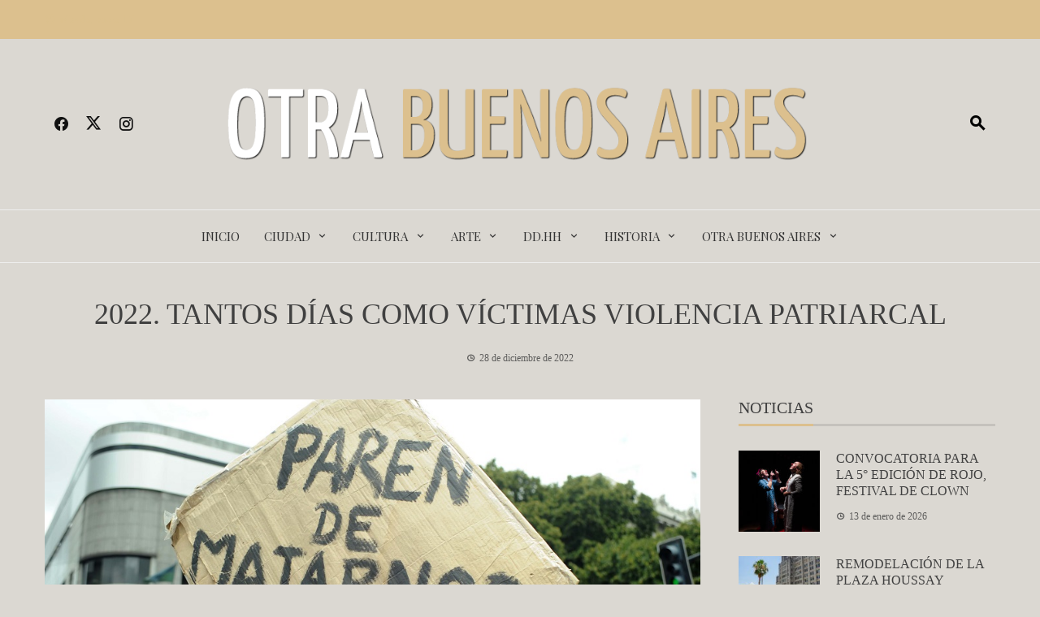

--- FILE ---
content_type: text/html; charset=UTF-8
request_url: https://www.otrabuenosaires.com.ar/2022-tantos-dias-como-victimas-violencia-patriarcal/
body_size: 18901
content:
<!DOCTYPE html>
<html lang="es">
    <head>
        <meta charset="UTF-8">
        <meta name="viewport" content="width=device-width, initial-scale=1">
        <link rel="profile" href="https://gmpg.org/xfn/11">

        <meta name='robots' content='index, follow, max-image-preview:large, max-snippet:-1, max-video-preview:-1' />

	<!-- This site is optimized with the Yoast SEO plugin v26.7 - https://yoast.com/wordpress/plugins/seo/ -->
	<title>2022. TANTOS DÍAS COMO VÍCTIMAS VIOLENCIA PATRIARCAL - Otra Buenos Aires</title>
	<link rel="canonical" href="https://www.otrabuenosaires.com.ar/2022-tantos-dias-como-victimas-violencia-patriarcal/" />
	<meta property="og:locale" content="es_ES" />
	<meta property="og:type" content="article" />
	<meta property="og:title" content="2022. TANTOS DÍAS COMO VÍCTIMAS VIOLENCIA PATRIARCAL - Otra Buenos Aires" />
	<meta property="og:description" content="por Ian Werbin El 1 de enero, Yoselín Rodríguez, una niña wichi de 11 años, fue la primera víctima de femicidio del año luego de recibir 10 puñaladas en el cuello por parte de su primo en un descampado de la localidad sanjuanina de Media Agua; en septiembre, Verónica Esther Villalba (52) fue asesinada por [&hellip;]" />
	<meta property="og:url" content="https://www.otrabuenosaires.com.ar/2022-tantos-dias-como-victimas-violencia-patriarcal/" />
	<meta property="og:site_name" content="Otra Buenos Aires" />
	<meta property="article:publisher" content="https://www.facebook.com/otrabuenosaires" />
	<meta property="article:published_time" content="2022-12-28T12:42:57+00:00" />
	<meta property="og:image" content="https://www.otrabuenosaires.com.ar/wp-content/uploads/2021/03/FEMICIDIOS.jpg" />
	<meta property="og:image:width" content="1000" />
	<meta property="og:image:height" content="665" />
	<meta property="og:image:type" content="image/jpeg" />
	<meta name="author" content="Marian" />
	<meta name="twitter:card" content="summary_large_image" />
	<meta name="twitter:label1" content="Escrito por" />
	<meta name="twitter:data1" content="Marian" />
	<meta name="twitter:label2" content="Tiempo de lectura" />
	<meta name="twitter:data2" content="6 minutos" />
	<script type="application/ld+json" class="yoast-schema-graph">{"@context":"https://schema.org","@graph":[{"@type":"Article","@id":"https://www.otrabuenosaires.com.ar/2022-tantos-dias-como-victimas-violencia-patriarcal/#article","isPartOf":{"@id":"https://www.otrabuenosaires.com.ar/2022-tantos-dias-como-victimas-violencia-patriarcal/"},"author":{"name":"Marian","@id":"https://www.otrabuenosaires.com.ar/#/schema/person/a97e32e4f46a5cdbc655aeeb66637ba3"},"headline":"2022. TANTOS DÍAS COMO VÍCTIMAS VIOLENCIA PATRIARCAL","datePublished":"2022-12-28T12:42:57+00:00","mainEntityOfPage":{"@id":"https://www.otrabuenosaires.com.ar/2022-tantos-dias-como-victimas-violencia-patriarcal/"},"wordCount":1178,"commentCount":0,"publisher":{"@id":"https://www.otrabuenosaires.com.ar/#organization"},"image":{"@id":"https://www.otrabuenosaires.com.ar/2022-tantos-dias-como-victimas-violencia-patriarcal/#primaryimage"},"thumbnailUrl":"https://www.otrabuenosaires.com.ar/wp-content/uploads/2021/03/FEMICIDIOS.jpg","articleSection":["Diversidad","Feminismos","Género","Identidad"],"inLanguage":"es","potentialAction":[{"@type":"CommentAction","name":"Comment","target":["https://www.otrabuenosaires.com.ar/2022-tantos-dias-como-victimas-violencia-patriarcal/#respond"]}]},{"@type":"WebPage","@id":"https://www.otrabuenosaires.com.ar/2022-tantos-dias-como-victimas-violencia-patriarcal/","url":"https://www.otrabuenosaires.com.ar/2022-tantos-dias-como-victimas-violencia-patriarcal/","name":"2022. TANTOS DÍAS COMO VÍCTIMAS VIOLENCIA PATRIARCAL - Otra Buenos Aires","isPartOf":{"@id":"https://www.otrabuenosaires.com.ar/#website"},"primaryImageOfPage":{"@id":"https://www.otrabuenosaires.com.ar/2022-tantos-dias-como-victimas-violencia-patriarcal/#primaryimage"},"image":{"@id":"https://www.otrabuenosaires.com.ar/2022-tantos-dias-como-victimas-violencia-patriarcal/#primaryimage"},"thumbnailUrl":"https://www.otrabuenosaires.com.ar/wp-content/uploads/2021/03/FEMICIDIOS.jpg","datePublished":"2022-12-28T12:42:57+00:00","breadcrumb":{"@id":"https://www.otrabuenosaires.com.ar/2022-tantos-dias-como-victimas-violencia-patriarcal/#breadcrumb"},"inLanguage":"es","potentialAction":[{"@type":"ReadAction","target":["https://www.otrabuenosaires.com.ar/2022-tantos-dias-como-victimas-violencia-patriarcal/"]}]},{"@type":"ImageObject","inLanguage":"es","@id":"https://www.otrabuenosaires.com.ar/2022-tantos-dias-como-victimas-violencia-patriarcal/#primaryimage","url":"https://www.otrabuenosaires.com.ar/wp-content/uploads/2021/03/FEMICIDIOS.jpg","contentUrl":"https://www.otrabuenosaires.com.ar/wp-content/uploads/2021/03/FEMICIDIOS.jpg","width":1000,"height":665,"caption":"10/02/2021; Buenos Aires: La Multisectorial de Mujeres, Lesbianas, Trans, Travestis y Bisexuales de La Plata, Berisso y Ensenada se movilizó hoy en La Plata para exigir justicia Úrsula Bahillo, la joven asesinada presuntamente por su exnovio policía en la ciudad bonaerense de Rojas. Foto: Eva Cabrera/Télam/AMB"},{"@type":"BreadcrumbList","@id":"https://www.otrabuenosaires.com.ar/2022-tantos-dias-como-victimas-violencia-patriarcal/#breadcrumb","itemListElement":[{"@type":"ListItem","position":1,"name":"Portada","item":"https://www.otrabuenosaires.com.ar/"},{"@type":"ListItem","position":2,"name":"2022. TANTOS DÍAS COMO VÍCTIMAS VIOLENCIA PATRIARCAL"}]},{"@type":"WebSite","@id":"https://www.otrabuenosaires.com.ar/#website","url":"https://www.otrabuenosaires.com.ar/","name":"Otra Buenos Aires","description":"Información sobre la historia, actividades culturales y personajes de la Ciudad de Buenos Aires","publisher":{"@id":"https://www.otrabuenosaires.com.ar/#organization"},"potentialAction":[{"@type":"SearchAction","target":{"@type":"EntryPoint","urlTemplate":"https://www.otrabuenosaires.com.ar/?s={search_term_string}"},"query-input":{"@type":"PropertyValueSpecification","valueRequired":true,"valueName":"search_term_string"}}],"inLanguage":"es"},{"@type":"Organization","@id":"https://www.otrabuenosaires.com.ar/#organization","name":"Otra Buenos Aires","url":"https://www.otrabuenosaires.com.ar/","logo":{"@type":"ImageObject","inLanguage":"es","@id":"https://www.otrabuenosaires.com.ar/#/schema/logo/image/","url":"https://www.otrabuenosaires.com.ar/wp-content/uploads/2020/09/logootrabsas-2.png","contentUrl":"https://www.otrabuenosaires.com.ar/wp-content/uploads/2020/09/logootrabsas-2.png","width":839,"height":105,"caption":"Otra Buenos Aires"},"image":{"@id":"https://www.otrabuenosaires.com.ar/#/schema/logo/image/"},"sameAs":["https://www.facebook.com/otrabuenosaires","https://www.instagram.com/otrabuenosaires/"]},{"@type":"Person","@id":"https://www.otrabuenosaires.com.ar/#/schema/person/a97e32e4f46a5cdbc655aeeb66637ba3","name":"Marian","image":{"@type":"ImageObject","inLanguage":"es","@id":"https://www.otrabuenosaires.com.ar/#/schema/person/image/","url":"https://secure.gravatar.com/avatar/961b5519b749c484c77fd3d065f23db6687d9fff3128d5bafa9ccd06a0a60b28?s=96&d=identicon&r=g","contentUrl":"https://secure.gravatar.com/avatar/961b5519b749c484c77fd3d065f23db6687d9fff3128d5bafa9ccd06a0a60b28?s=96&d=identicon&r=g","caption":"Marian"},"description":"Periodista - Diseñadora Gráfica","sameAs":["https://www.otrabuenosaires.com.ar"]}]}</script>
	<!-- / Yoast SEO plugin. -->


<link rel='dns-prefetch' href='//stats.wp.com' />
<link rel='dns-prefetch' href='//fonts.googleapis.com' />
<link rel="alternate" type="application/rss+xml" title="Otra Buenos Aires &raquo; Feed" href="https://www.otrabuenosaires.com.ar/feed/" />
<link rel="alternate" type="application/rss+xml" title="Otra Buenos Aires &raquo; Feed de los comentarios" href="https://www.otrabuenosaires.com.ar/comments/feed/" />
<link rel="alternate" type="application/rss+xml" title="Otra Buenos Aires &raquo; Comentario 2022. TANTOS DÍAS COMO VÍCTIMAS VIOLENCIA PATRIARCAL del feed" href="https://www.otrabuenosaires.com.ar/2022-tantos-dias-como-victimas-violencia-patriarcal/feed/" />
<link rel="alternate" title="oEmbed (JSON)" type="application/json+oembed" href="https://www.otrabuenosaires.com.ar/wp-json/oembed/1.0/embed?url=https%3A%2F%2Fwww.otrabuenosaires.com.ar%2F2022-tantos-dias-como-victimas-violencia-patriarcal%2F" />
<link rel="alternate" title="oEmbed (XML)" type="text/xml+oembed" href="https://www.otrabuenosaires.com.ar/wp-json/oembed/1.0/embed?url=https%3A%2F%2Fwww.otrabuenosaires.com.ar%2F2022-tantos-dias-como-victimas-violencia-patriarcal%2F&#038;format=xml" />
<style id='wp-img-auto-sizes-contain-inline-css'>
img:is([sizes=auto i],[sizes^="auto," i]){contain-intrinsic-size:3000px 1500px}
/*# sourceURL=wp-img-auto-sizes-contain-inline-css */
</style>

<style id='wp-emoji-styles-inline-css'>

	img.wp-smiley, img.emoji {
		display: inline !important;
		border: none !important;
		box-shadow: none !important;
		height: 1em !important;
		width: 1em !important;
		margin: 0 0.07em !important;
		vertical-align: -0.1em !important;
		background: none !important;
		padding: 0 !important;
	}
/*# sourceURL=wp-emoji-styles-inline-css */
</style>
<link rel='stylesheet' id='wp-block-library-css' href='https://www.otrabuenosaires.com.ar/wp-includes/css/dist/block-library/style.min.css?ver=6.9' media='all' />
<style id='wp-block-library-theme-inline-css'>
.wp-block-audio :where(figcaption){color:#555;font-size:13px;text-align:center}.is-dark-theme .wp-block-audio :where(figcaption){color:#ffffffa6}.wp-block-audio{margin:0 0 1em}.wp-block-code{border:1px solid #ccc;border-radius:4px;font-family:Menlo,Consolas,monaco,monospace;padding:.8em 1em}.wp-block-embed :where(figcaption){color:#555;font-size:13px;text-align:center}.is-dark-theme .wp-block-embed :where(figcaption){color:#ffffffa6}.wp-block-embed{margin:0 0 1em}.blocks-gallery-caption{color:#555;font-size:13px;text-align:center}.is-dark-theme .blocks-gallery-caption{color:#ffffffa6}:root :where(.wp-block-image figcaption){color:#555;font-size:13px;text-align:center}.is-dark-theme :root :where(.wp-block-image figcaption){color:#ffffffa6}.wp-block-image{margin:0 0 1em}.wp-block-pullquote{border-bottom:4px solid;border-top:4px solid;color:currentColor;margin-bottom:1.75em}.wp-block-pullquote :where(cite),.wp-block-pullquote :where(footer),.wp-block-pullquote__citation{color:currentColor;font-size:.8125em;font-style:normal;text-transform:uppercase}.wp-block-quote{border-left:.25em solid;margin:0 0 1.75em;padding-left:1em}.wp-block-quote cite,.wp-block-quote footer{color:currentColor;font-size:.8125em;font-style:normal;position:relative}.wp-block-quote:where(.has-text-align-right){border-left:none;border-right:.25em solid;padding-left:0;padding-right:1em}.wp-block-quote:where(.has-text-align-center){border:none;padding-left:0}.wp-block-quote.is-large,.wp-block-quote.is-style-large,.wp-block-quote:where(.is-style-plain){border:none}.wp-block-search .wp-block-search__label{font-weight:700}.wp-block-search__button{border:1px solid #ccc;padding:.375em .625em}:where(.wp-block-group.has-background){padding:1.25em 2.375em}.wp-block-separator.has-css-opacity{opacity:.4}.wp-block-separator{border:none;border-bottom:2px solid;margin-left:auto;margin-right:auto}.wp-block-separator.has-alpha-channel-opacity{opacity:1}.wp-block-separator:not(.is-style-wide):not(.is-style-dots){width:100px}.wp-block-separator.has-background:not(.is-style-dots){border-bottom:none;height:1px}.wp-block-separator.has-background:not(.is-style-wide):not(.is-style-dots){height:2px}.wp-block-table{margin:0 0 1em}.wp-block-table td,.wp-block-table th{word-break:normal}.wp-block-table :where(figcaption){color:#555;font-size:13px;text-align:center}.is-dark-theme .wp-block-table :where(figcaption){color:#ffffffa6}.wp-block-video :where(figcaption){color:#555;font-size:13px;text-align:center}.is-dark-theme .wp-block-video :where(figcaption){color:#ffffffa6}.wp-block-video{margin:0 0 1em}:root :where(.wp-block-template-part.has-background){margin-bottom:0;margin-top:0;padding:1.25em 2.375em}
/*# sourceURL=/wp-includes/css/dist/block-library/theme.min.css */
</style>
<style id='classic-theme-styles-inline-css'>
/*! This file is auto-generated */
.wp-block-button__link{color:#fff;background-color:#32373c;border-radius:9999px;box-shadow:none;text-decoration:none;padding:calc(.667em + 2px) calc(1.333em + 2px);font-size:1.125em}.wp-block-file__button{background:#32373c;color:#fff;text-decoration:none}
/*# sourceURL=/wp-includes/css/classic-themes.min.css */
</style>
<link rel='stylesheet' id='mediaelement-css' href='https://www.otrabuenosaires.com.ar/wp-includes/js/mediaelement/mediaelementplayer-legacy.min.css?ver=4.2.17' media='all' />
<link rel='stylesheet' id='wp-mediaelement-css' href='https://www.otrabuenosaires.com.ar/wp-includes/js/mediaelement/wp-mediaelement.min.css?ver=6.9' media='all' />
<style id='jetpack-sharing-buttons-style-inline-css'>
.jetpack-sharing-buttons__services-list{display:flex;flex-direction:row;flex-wrap:wrap;gap:0;list-style-type:none;margin:5px;padding:0}.jetpack-sharing-buttons__services-list.has-small-icon-size{font-size:12px}.jetpack-sharing-buttons__services-list.has-normal-icon-size{font-size:16px}.jetpack-sharing-buttons__services-list.has-large-icon-size{font-size:24px}.jetpack-sharing-buttons__services-list.has-huge-icon-size{font-size:36px}@media print{.jetpack-sharing-buttons__services-list{display:none!important}}.editor-styles-wrapper .wp-block-jetpack-sharing-buttons{gap:0;padding-inline-start:0}ul.jetpack-sharing-buttons__services-list.has-background{padding:1.25em 2.375em}
/*# sourceURL=https://www.otrabuenosaires.com.ar/wp-content/plugins/jetpack/_inc/blocks/sharing-buttons/view.css */
</style>
<style id='global-styles-inline-css'>
:root{--wp--preset--aspect-ratio--square: 1;--wp--preset--aspect-ratio--4-3: 4/3;--wp--preset--aspect-ratio--3-4: 3/4;--wp--preset--aspect-ratio--3-2: 3/2;--wp--preset--aspect-ratio--2-3: 2/3;--wp--preset--aspect-ratio--16-9: 16/9;--wp--preset--aspect-ratio--9-16: 9/16;--wp--preset--color--black: #000000;--wp--preset--color--cyan-bluish-gray: #abb8c3;--wp--preset--color--white: #ffffff;--wp--preset--color--pale-pink: #f78da7;--wp--preset--color--vivid-red: #cf2e2e;--wp--preset--color--luminous-vivid-orange: #ff6900;--wp--preset--color--luminous-vivid-amber: #fcb900;--wp--preset--color--light-green-cyan: #7bdcb5;--wp--preset--color--vivid-green-cyan: #00d084;--wp--preset--color--pale-cyan-blue: #8ed1fc;--wp--preset--color--vivid-cyan-blue: #0693e3;--wp--preset--color--vivid-purple: #9b51e0;--wp--preset--gradient--vivid-cyan-blue-to-vivid-purple: linear-gradient(135deg,rgb(6,147,227) 0%,rgb(155,81,224) 100%);--wp--preset--gradient--light-green-cyan-to-vivid-green-cyan: linear-gradient(135deg,rgb(122,220,180) 0%,rgb(0,208,130) 100%);--wp--preset--gradient--luminous-vivid-amber-to-luminous-vivid-orange: linear-gradient(135deg,rgb(252,185,0) 0%,rgb(255,105,0) 100%);--wp--preset--gradient--luminous-vivid-orange-to-vivid-red: linear-gradient(135deg,rgb(255,105,0) 0%,rgb(207,46,46) 100%);--wp--preset--gradient--very-light-gray-to-cyan-bluish-gray: linear-gradient(135deg,rgb(238,238,238) 0%,rgb(169,184,195) 100%);--wp--preset--gradient--cool-to-warm-spectrum: linear-gradient(135deg,rgb(74,234,220) 0%,rgb(151,120,209) 20%,rgb(207,42,186) 40%,rgb(238,44,130) 60%,rgb(251,105,98) 80%,rgb(254,248,76) 100%);--wp--preset--gradient--blush-light-purple: linear-gradient(135deg,rgb(255,206,236) 0%,rgb(152,150,240) 100%);--wp--preset--gradient--blush-bordeaux: linear-gradient(135deg,rgb(254,205,165) 0%,rgb(254,45,45) 50%,rgb(107,0,62) 100%);--wp--preset--gradient--luminous-dusk: linear-gradient(135deg,rgb(255,203,112) 0%,rgb(199,81,192) 50%,rgb(65,88,208) 100%);--wp--preset--gradient--pale-ocean: linear-gradient(135deg,rgb(255,245,203) 0%,rgb(182,227,212) 50%,rgb(51,167,181) 100%);--wp--preset--gradient--electric-grass: linear-gradient(135deg,rgb(202,248,128) 0%,rgb(113,206,126) 100%);--wp--preset--gradient--midnight: linear-gradient(135deg,rgb(2,3,129) 0%,rgb(40,116,252) 100%);--wp--preset--font-size--small: 13px;--wp--preset--font-size--medium: 20px;--wp--preset--font-size--large: 36px;--wp--preset--font-size--x-large: 42px;--wp--preset--spacing--20: 0.44rem;--wp--preset--spacing--30: 0.67rem;--wp--preset--spacing--40: 1rem;--wp--preset--spacing--50: 1.5rem;--wp--preset--spacing--60: 2.25rem;--wp--preset--spacing--70: 3.38rem;--wp--preset--spacing--80: 5.06rem;--wp--preset--shadow--natural: 6px 6px 9px rgba(0, 0, 0, 0.2);--wp--preset--shadow--deep: 12px 12px 50px rgba(0, 0, 0, 0.4);--wp--preset--shadow--sharp: 6px 6px 0px rgba(0, 0, 0, 0.2);--wp--preset--shadow--outlined: 6px 6px 0px -3px rgb(255, 255, 255), 6px 6px rgb(0, 0, 0);--wp--preset--shadow--crisp: 6px 6px 0px rgb(0, 0, 0);}:where(.is-layout-flex){gap: 0.5em;}:where(.is-layout-grid){gap: 0.5em;}body .is-layout-flex{display: flex;}.is-layout-flex{flex-wrap: wrap;align-items: center;}.is-layout-flex > :is(*, div){margin: 0;}body .is-layout-grid{display: grid;}.is-layout-grid > :is(*, div){margin: 0;}:where(.wp-block-columns.is-layout-flex){gap: 2em;}:where(.wp-block-columns.is-layout-grid){gap: 2em;}:where(.wp-block-post-template.is-layout-flex){gap: 1.25em;}:where(.wp-block-post-template.is-layout-grid){gap: 1.25em;}.has-black-color{color: var(--wp--preset--color--black) !important;}.has-cyan-bluish-gray-color{color: var(--wp--preset--color--cyan-bluish-gray) !important;}.has-white-color{color: var(--wp--preset--color--white) !important;}.has-pale-pink-color{color: var(--wp--preset--color--pale-pink) !important;}.has-vivid-red-color{color: var(--wp--preset--color--vivid-red) !important;}.has-luminous-vivid-orange-color{color: var(--wp--preset--color--luminous-vivid-orange) !important;}.has-luminous-vivid-amber-color{color: var(--wp--preset--color--luminous-vivid-amber) !important;}.has-light-green-cyan-color{color: var(--wp--preset--color--light-green-cyan) !important;}.has-vivid-green-cyan-color{color: var(--wp--preset--color--vivid-green-cyan) !important;}.has-pale-cyan-blue-color{color: var(--wp--preset--color--pale-cyan-blue) !important;}.has-vivid-cyan-blue-color{color: var(--wp--preset--color--vivid-cyan-blue) !important;}.has-vivid-purple-color{color: var(--wp--preset--color--vivid-purple) !important;}.has-black-background-color{background-color: var(--wp--preset--color--black) !important;}.has-cyan-bluish-gray-background-color{background-color: var(--wp--preset--color--cyan-bluish-gray) !important;}.has-white-background-color{background-color: var(--wp--preset--color--white) !important;}.has-pale-pink-background-color{background-color: var(--wp--preset--color--pale-pink) !important;}.has-vivid-red-background-color{background-color: var(--wp--preset--color--vivid-red) !important;}.has-luminous-vivid-orange-background-color{background-color: var(--wp--preset--color--luminous-vivid-orange) !important;}.has-luminous-vivid-amber-background-color{background-color: var(--wp--preset--color--luminous-vivid-amber) !important;}.has-light-green-cyan-background-color{background-color: var(--wp--preset--color--light-green-cyan) !important;}.has-vivid-green-cyan-background-color{background-color: var(--wp--preset--color--vivid-green-cyan) !important;}.has-pale-cyan-blue-background-color{background-color: var(--wp--preset--color--pale-cyan-blue) !important;}.has-vivid-cyan-blue-background-color{background-color: var(--wp--preset--color--vivid-cyan-blue) !important;}.has-vivid-purple-background-color{background-color: var(--wp--preset--color--vivid-purple) !important;}.has-black-border-color{border-color: var(--wp--preset--color--black) !important;}.has-cyan-bluish-gray-border-color{border-color: var(--wp--preset--color--cyan-bluish-gray) !important;}.has-white-border-color{border-color: var(--wp--preset--color--white) !important;}.has-pale-pink-border-color{border-color: var(--wp--preset--color--pale-pink) !important;}.has-vivid-red-border-color{border-color: var(--wp--preset--color--vivid-red) !important;}.has-luminous-vivid-orange-border-color{border-color: var(--wp--preset--color--luminous-vivid-orange) !important;}.has-luminous-vivid-amber-border-color{border-color: var(--wp--preset--color--luminous-vivid-amber) !important;}.has-light-green-cyan-border-color{border-color: var(--wp--preset--color--light-green-cyan) !important;}.has-vivid-green-cyan-border-color{border-color: var(--wp--preset--color--vivid-green-cyan) !important;}.has-pale-cyan-blue-border-color{border-color: var(--wp--preset--color--pale-cyan-blue) !important;}.has-vivid-cyan-blue-border-color{border-color: var(--wp--preset--color--vivid-cyan-blue) !important;}.has-vivid-purple-border-color{border-color: var(--wp--preset--color--vivid-purple) !important;}.has-vivid-cyan-blue-to-vivid-purple-gradient-background{background: var(--wp--preset--gradient--vivid-cyan-blue-to-vivid-purple) !important;}.has-light-green-cyan-to-vivid-green-cyan-gradient-background{background: var(--wp--preset--gradient--light-green-cyan-to-vivid-green-cyan) !important;}.has-luminous-vivid-amber-to-luminous-vivid-orange-gradient-background{background: var(--wp--preset--gradient--luminous-vivid-amber-to-luminous-vivid-orange) !important;}.has-luminous-vivid-orange-to-vivid-red-gradient-background{background: var(--wp--preset--gradient--luminous-vivid-orange-to-vivid-red) !important;}.has-very-light-gray-to-cyan-bluish-gray-gradient-background{background: var(--wp--preset--gradient--very-light-gray-to-cyan-bluish-gray) !important;}.has-cool-to-warm-spectrum-gradient-background{background: var(--wp--preset--gradient--cool-to-warm-spectrum) !important;}.has-blush-light-purple-gradient-background{background: var(--wp--preset--gradient--blush-light-purple) !important;}.has-blush-bordeaux-gradient-background{background: var(--wp--preset--gradient--blush-bordeaux) !important;}.has-luminous-dusk-gradient-background{background: var(--wp--preset--gradient--luminous-dusk) !important;}.has-pale-ocean-gradient-background{background: var(--wp--preset--gradient--pale-ocean) !important;}.has-electric-grass-gradient-background{background: var(--wp--preset--gradient--electric-grass) !important;}.has-midnight-gradient-background{background: var(--wp--preset--gradient--midnight) !important;}.has-small-font-size{font-size: var(--wp--preset--font-size--small) !important;}.has-medium-font-size{font-size: var(--wp--preset--font-size--medium) !important;}.has-large-font-size{font-size: var(--wp--preset--font-size--large) !important;}.has-x-large-font-size{font-size: var(--wp--preset--font-size--x-large) !important;}
:where(.wp-block-post-template.is-layout-flex){gap: 1.25em;}:where(.wp-block-post-template.is-layout-grid){gap: 1.25em;}
:where(.wp-block-term-template.is-layout-flex){gap: 1.25em;}:where(.wp-block-term-template.is-layout-grid){gap: 1.25em;}
:where(.wp-block-columns.is-layout-flex){gap: 2em;}:where(.wp-block-columns.is-layout-grid){gap: 2em;}
:root :where(.wp-block-pullquote){font-size: 1.5em;line-height: 1.6;}
/*# sourceURL=global-styles-inline-css */
</style>
<link rel='stylesheet' id='mwm_rrss_styles-css' href='https://www.otrabuenosaires.com.ar/wp-content/plugins/mowomo-redes-sociales/assets/css/styles.min.css?ver=2.0.8' media='all' />
<link rel='stylesheet' id='viral-news-style-css' href='https://www.otrabuenosaires.com.ar/wp-content/themes/viral-news/style.css?ver=1.4.78' media='all' />
<style id='viral-news-style-inline-css'>
:root{--viral-news-template-color:#dcc08e;--viral-news-header-image:url();--viral-news-header-padding:50px 0;--viral-news-body-family:'Georgia',serif;--viral-news-body-size:16px;--viral-news-body-line-height:1.9;--viral-news-header-family:'Georgia',serif}
/*# sourceURL=viral-news-style-inline-css */
</style>
<link rel='stylesheet' id='twittericon-css' href='https://www.otrabuenosaires.com.ar/wp-content/themes/viral-news/css/twittericon.css?ver=1.4.78' media='all' />
<link rel='stylesheet' id='materialdesignicons-css' href='https://www.otrabuenosaires.com.ar/wp-content/themes/viral-news/css/materialdesignicons.css?ver=1.4.78' media='all' />
<link rel='stylesheet' id='owl-carousel-css' href='https://www.otrabuenosaires.com.ar/wp-content/themes/viral-news/css/owl.carousel.css?ver=1.4.78' media='all' />
<link rel='stylesheet' id='viral-news-fonts-css' href='https://fonts.googleapis.com/css?family=Playfair+Display%3A400%2C500%2C600%2C700%2C800%2C900%2C400i%2C500i%2C600i%2C700i%2C800i%2C900i&#038;subset=latin%2Clatin-ext&#038;display=swap' media='all' />
<script src="https://www.otrabuenosaires.com.ar/wp-includes/js/jquery/jquery.min.js?ver=3.7.1" id="jquery-core-js"></script>
<script src="https://www.otrabuenosaires.com.ar/wp-includes/js/jquery/jquery-migrate.min.js?ver=3.4.1" id="jquery-migrate-js"></script>
<link rel="https://api.w.org/" href="https://www.otrabuenosaires.com.ar/wp-json/" /><link rel="alternate" title="JSON" type="application/json" href="https://www.otrabuenosaires.com.ar/wp-json/wp/v2/posts/22307" /><link rel="EditURI" type="application/rsd+xml" title="RSD" href="https://www.otrabuenosaires.com.ar/xmlrpc.php?rsd" />
<meta name="generator" content="WordPress 6.9" />
<link rel='shortlink' href='https://www.otrabuenosaires.com.ar/?p=22307' />
	<style>img#wpstats{display:none}</style>
		<meta name="twitter:card" content="summary_large_image" /><meta property="og:title" content="2022. TANTOS DÍAS COMO VÍCTIMAS VIOLENCIA PATRIARCAL" /><meta property="og:url" content="https://www.otrabuenosaires.com.ar/?post_type=post&amp;p=22307" /><meta property="og:description" content="por Ian Werbin El 1 de enero, Yoselín Rodríguez, una niña wichi de 11 años," />
				<meta property="og:image" content="https://www.otrabuenosaires.com.ar/wp-content/uploads/2021/03/FEMICIDIOS-150x150.jpg" />
				<meta property="og:image_secure_url" content="https://www.otrabuenosaires.com.ar/wp-content/uploads/2021/03/FEMICIDIOS-150x150.jpg" />
				<meta property="og:image:width" content="150" />
				<meta property="og:image:height" content="150" />
				<meta property="og:image:alt" content="" />
				<meta property="og:image:type" content="image/jpeg" />

				<meta property="og:type" content="article" /><meta name="generator" content="Elementor 3.34.1; features: additional_custom_breakpoints; settings: css_print_method-external, google_font-enabled, font_display-auto">
			<style>
				.e-con.e-parent:nth-of-type(n+4):not(.e-lazyloaded):not(.e-no-lazyload),
				.e-con.e-parent:nth-of-type(n+4):not(.e-lazyloaded):not(.e-no-lazyload) * {
					background-image: none !important;
				}
				@media screen and (max-height: 1024px) {
					.e-con.e-parent:nth-of-type(n+3):not(.e-lazyloaded):not(.e-no-lazyload),
					.e-con.e-parent:nth-of-type(n+3):not(.e-lazyloaded):not(.e-no-lazyload) * {
						background-image: none !important;
					}
				}
				@media screen and (max-height: 640px) {
					.e-con.e-parent:nth-of-type(n+2):not(.e-lazyloaded):not(.e-no-lazyload),
					.e-con.e-parent:nth-of-type(n+2):not(.e-lazyloaded):not(.e-no-lazyload) * {
						background-image: none !important;
					}
				}
			</style>
			<style id="custom-background-css">
body.custom-background { background-color: #dbd8d2; }
</style>
	<link rel="icon" href="https://www.otrabuenosaires.com.ar/wp-content/uploads/2017/06/cropped-logooba1-32x32.png" sizes="32x32" />
<link rel="icon" href="https://www.otrabuenosaires.com.ar/wp-content/uploads/2017/06/cropped-logooba1-192x192.png" sizes="192x192" />
<link rel="apple-touch-icon" href="https://www.otrabuenosaires.com.ar/wp-content/uploads/2017/06/cropped-logooba1-180x180.png" />
<meta name="msapplication-TileImage" content="https://www.otrabuenosaires.com.ar/wp-content/uploads/2017/06/cropped-logooba1-270x270.png" />
		<style id="wp-custom-css">
			.entry-author .avatar{display:none;}/*Axel eliminó el avatar del autor en categorías, el 03-09-2020*/ 
.entry-figure{background:#d7d4ce;}/*Axel cambia el fondo blanco de las imágenes destacadas que son muy angostas, el 03-09-2020*/
.entry-post-info .entry-author .author {display: none;} /*Mariane quita nombre de autor, el 03-09-2020*/
.entry-post-info .entry-author {
    display: none;}  /*Mariane quita nombre de autor, el 03-09-2020*/
.entry-post-info {display: none;} /*Mariane quita comentarios, el 03-09-2020*/
.vn-top-header.vn-theme-color {
    /* border: none; */
    color: #dcc08e;} /*Mariane cambia color de fecha de cabecera, el 03-09-2020*/
.wp-post-image{display:block;margin-left:auto;margin-right:auto;margin-bottom: 40px;}/*Axel corrige posición de imágenes destacadas insertadas automáticamente por plugin "Featured Image in Content", el 4-9-2020*/
#vn-site-navigation{background-color:#dbd8d2;}
/*.vn-site-info- OBA Axel borra esta línea porque cree que está mal*/		</style>
		    </head>

    <body data-rsssl=1 class="wp-singular post-template-default single single-post postid-22307 single-format-standard custom-background wp-custom-logo wp-embed-responsive wp-theme-viral-news eio-default viral-news-right-sidebar elementor-default elementor-kit-18743">
                <div id="vn-page">
            <a class="skip-link screen-reader-text" href="#vn-content">Saltar al contenido</a>
                        <header id="vn-masthead" class="vn-site-header" >
                                    <div class="vn-top-header vn-theme-color">
                        <div class="vn-container">
                            <div class="vn-top-left-header">
                                <span><i class="mdi-clock-time-nine-outline"></i>sábado, enero 17</span>                            </div>

                            <div class="vn-top-right-header">
                                                            </div>
                        </div>
                    </div>
                
                <div class="vn-header vn-black">
                    <div class="vn-container">
                        <div class="vn-header-social-icons"><a class="vn-facebook" href="https://www.facebook.com/otrabuenosaires/" target="_blank"><i class="mdi-facebook"></i></a><a class="vn-twitter" href="https://twitter.com/MarianePecora" target="_blank"><i class="ti-x-twitter"></i></a><a class="vn-instagram" href="https://www.instagram.com/otrabuenosaires/" target="_blank"><i class="mdi-instagram"></i></a></div>        <div id="vn-site-branding">
            <a href="https://www.otrabuenosaires.com.ar/" class="custom-logo-link" rel="home"><img width="839" height="105" src="https://www.otrabuenosaires.com.ar/wp-content/uploads/2020/08/logootrabsas-2.png" class="custom-logo" alt="" decoding="async" srcset="https://www.otrabuenosaires.com.ar/wp-content/uploads/2020/08/logootrabsas-2.png 839w, https://www.otrabuenosaires.com.ar/wp-content/uploads/2020/08/logootrabsas-2-300x38.png 300w, https://www.otrabuenosaires.com.ar/wp-content/uploads/2020/08/logootrabsas-2-768x96.png 768w" sizes="(max-width: 839px) 100vw, 839px" /></a>        </div><!-- .site-branding -->
        <div class="vn-header-search" ><span><i class="mdi-magnify"></i></span></div>                    </div>
                </div>

                                    <nav id="vn-site-navigation" class="vn-main-navigation vn-light">
                        <div class="vn-container">
                            <div class="vn-header-search"><span ><i class="mdi-magnify"></i></span></div>

                            <a href="#" class="vn-toggle-menu"><span></span></a>
                            <div class="vn-menu vn-clearfix"><ul id="menu-pages" class="vn-clearfix"><li id="menu-item-794" class="menu-item menu-item-type-custom menu-item-object-custom menu-item-794"><a href="https://otrabuenosaires.com.ar">Inicio</a></li>
<li id="menu-item-863" class="menu-item menu-item-type-taxonomy menu-item-object-category menu-item-has-children menu-item-863"><a href="https://www.otrabuenosaires.com.ar/category/ciudad/">Ciudad</a>
<ul class="sub-menu">
	<li id="menu-item-866" class="menu-item menu-item-type-taxonomy menu-item-object-category menu-item-866"><a href="https://www.otrabuenosaires.com.ar/category/ciudad/lugares/">Lugares</a></li>
	<li id="menu-item-867" class="menu-item menu-item-type-taxonomy menu-item-object-category menu-item-867"><a href="https://www.otrabuenosaires.com.ar/category/cultura/museos/">Museos</a></li>
	<li id="menu-item-797" class="menu-item menu-item-type-taxonomy menu-item-object-category menu-item-797"><a href="https://www.otrabuenosaires.com.ar/category/ciudad/comunas/">Comunas</a></li>
	<li id="menu-item-3378" class="menu-item menu-item-type-taxonomy menu-item-object-category menu-item-3378"><a href="https://www.otrabuenosaires.com.ar/category/ciudad/barrios/">Barrios</a></li>
	<li id="menu-item-2824" class="menu-item menu-item-type-taxonomy menu-item-object-category menu-item-2824"><a href="https://www.otrabuenosaires.com.ar/category/ciudad/investigacion/">Investigación</a></li>
	<li id="menu-item-4378" class="menu-item menu-item-type-taxonomy menu-item-object-category menu-item-4378"><a href="https://www.otrabuenosaires.com.ar/category/ciudad/vivienda/">Vivienda</a></li>
	<li id="menu-item-4629" class="menu-item menu-item-type-taxonomy menu-item-object-category menu-item-4629"><a href="https://www.otrabuenosaires.com.ar/category/ciudad/salud/">Salud</a></li>
	<li id="menu-item-5074" class="menu-item menu-item-type-taxonomy menu-item-object-category menu-item-5074"><a href="https://www.otrabuenosaires.com.ar/category/ciudad/cronicas/">Crónicas</a></li>
	<li id="menu-item-5073" class="menu-item menu-item-type-taxonomy menu-item-object-category menu-item-5073"><a href="https://www.otrabuenosaires.com.ar/category/ciudad/cooperativas/">Cooperativas</a></li>
</ul>
</li>
<li id="menu-item-2794" class="menu-item menu-item-type-taxonomy menu-item-object-category menu-item-has-children menu-item-2794"><a href="https://www.otrabuenosaires.com.ar/category/cultura/">Cultura</a>
<ul class="sub-menu">
	<li id="menu-item-2838" class="menu-item menu-item-type-taxonomy menu-item-object-category menu-item-2838"><a href="https://www.otrabuenosaires.com.ar/category/cultura/patrimonio/">Patrimonio</a></li>
	<li id="menu-item-2825" class="menu-item menu-item-type-taxonomy menu-item-object-category menu-item-2825"><a href="https://www.otrabuenosaires.com.ar/category/cultura/recreacion/">Recreación</a></li>
</ul>
</li>
<li id="menu-item-2788" class="menu-item menu-item-type-taxonomy menu-item-object-category menu-item-has-children menu-item-2788"><a href="https://www.otrabuenosaires.com.ar/category/cultura/arte/">Arte</a>
<ul class="sub-menu">
	<li id="menu-item-795" class="menu-item menu-item-type-taxonomy menu-item-object-category menu-item-795"><a href="https://www.otrabuenosaires.com.ar/category/cultura/musica/">Música</a></li>
	<li id="menu-item-2789" class="menu-item menu-item-type-taxonomy menu-item-object-category menu-item-2789"><a href="https://www.otrabuenosaires.com.ar/category/cultura/cine/">Cine</a></li>
	<li id="menu-item-2790" class="menu-item menu-item-type-taxonomy menu-item-object-category menu-item-2790"><a href="https://www.otrabuenosaires.com.ar/category/cultura/fotografia/">Fotografía</a></li>
	<li id="menu-item-2800" class="menu-item menu-item-type-taxonomy menu-item-object-category menu-item-2800"><a href="https://www.otrabuenosaires.com.ar/category/cultura/muestras/">Muestras</a></li>
	<li id="menu-item-2791" class="menu-item menu-item-type-taxonomy menu-item-object-category menu-item-2791"><a href="https://www.otrabuenosaires.com.ar/category/cultura/literatura/">Literatura</a></li>
	<li id="menu-item-2809" class="menu-item menu-item-type-taxonomy menu-item-object-category menu-item-2809"><a href="https://www.otrabuenosaires.com.ar/category/cultura/artistas/">Artistas</a></li>
	<li id="menu-item-4379" class="menu-item menu-item-type-taxonomy menu-item-object-category menu-item-4379"><a href="https://www.otrabuenosaires.com.ar/category/cultura/teatro/">Teatro</a></li>
</ul>
</li>
<li id="menu-item-864" class="menu-item menu-item-type-taxonomy menu-item-object-category menu-item-has-children menu-item-864"><a href="https://www.otrabuenosaires.com.ar/category/ciudad/dd-hh/">DD.HH</a>
<ul class="sub-menu">
	<li id="menu-item-796" class="menu-item menu-item-type-taxonomy menu-item-object-category current-post-ancestor current-menu-parent current-post-parent menu-item-796"><a href="https://www.otrabuenosaires.com.ar/category/diversidad/">Feminismos</a></li>
	<li id="menu-item-3409" class="menu-item menu-item-type-taxonomy menu-item-object-category current-post-ancestor current-menu-parent current-post-parent menu-item-3409"><a href="https://www.otrabuenosaires.com.ar/category/diversidad/mujeres/">Género</a></li>
	<li id="menu-item-3411" class="menu-item menu-item-type-taxonomy menu-item-object-category menu-item-3411"><a href="https://www.otrabuenosaires.com.ar/category/ciudad/infancia/">Infancia</a></li>
	<li id="menu-item-4377" class="menu-item menu-item-type-taxonomy menu-item-object-category menu-item-4377"><a href="https://www.otrabuenosaires.com.ar/category/cultura/pueblos-originarios/">Pueblos Originarios</a></li>
	<li id="menu-item-6568" class="menu-item menu-item-type-taxonomy menu-item-object-category menu-item-6568"><a href="https://www.otrabuenosaires.com.ar/category/ciudad/ambiente/">Ambiente</a></li>
</ul>
</li>
<li id="menu-item-865" class="menu-item menu-item-type-taxonomy menu-item-object-category menu-item-has-children menu-item-865"><a href="https://www.otrabuenosaires.com.ar/category/cultura/historia/">Historia</a>
<ul class="sub-menu">
	<li id="menu-item-868" class="menu-item menu-item-type-taxonomy menu-item-object-category menu-item-868"><a href="https://www.otrabuenosaires.com.ar/category/ciudad/personajes/">Personajes</a></li>
</ul>
</li>
<li id="menu-item-1537" class="menu-item menu-item-type-post_type menu-item-object-page menu-item-has-children menu-item-1537"><a href="https://www.otrabuenosaires.com.ar/who-i-am/">OTRA BUENOS AIRES</a>
<ul class="sub-menu">
	<li id="menu-item-3374" class="menu-item menu-item-type-post_type menu-item-object-page menu-item-3374"><a href="https://www.otrabuenosaires.com.ar/who-i-am/full-width/">EL PROYECTO</a></li>
	<li id="menu-item-3377" class="menu-item menu-item-type-post_type menu-item-object-page menu-item-3377"><a href="https://www.otrabuenosaires.com.ar/who-i-am/nosotros/">NOSOTRES</a></li>
	<li id="menu-item-4118" class="menu-item menu-item-type-post_type menu-item-object-page menu-item-4118"><a href="https://www.otrabuenosaires.com.ar/enlaces/">ENLACES</a></li>
</ul>
</li>
</ul></div>                        </div>
                    </nav>
                            </header>

            <div id="vn-content" class="vn-site-content">
<div class="vn-container">
                <header class="vn-main-header">
                <h1>2022. TANTOS DÍAS COMO VÍCTIMAS VIOLENCIA PATRIARCAL</h1>                <div class="posted-on"><i class="mdi-clock-time-three-outline"></i><time class="entry-date published updated" datetime="2022-12-28T09:42:57-03:00">28 de diciembre de 2022</time></div>            </header><!-- .entry-header -->
        
        <div class="vn-content-wrap vn-clearfix">
            <div id="primary" class="content-area">

                
<article id="post-22307" class="vn-article-content post-22307 post type-post status-publish format-standard has-post-thumbnail hentry category-diversidad-diversidad category-diversidad category-mujeres category-identidad-2" >

    <div class="entry-content">

        <img fetchpriority="high" decoding="async" width="810" height="539" src="https://www.otrabuenosaires.com.ar/wp-content/uploads/2021/03/FEMICIDIOS.jpg" class="attachment-large size-large wp-post-image" alt="" srcset="https://www.otrabuenosaires.com.ar/wp-content/uploads/2021/03/FEMICIDIOS.jpg 1000w, https://www.otrabuenosaires.com.ar/wp-content/uploads/2021/03/FEMICIDIOS-300x200.jpg 300w, https://www.otrabuenosaires.com.ar/wp-content/uploads/2021/03/FEMICIDIOS-768x511.jpg 768w" sizes="(max-width: 810px) 100vw, 810px" /><p style="text-align: right;"><em>por Ian Werbin</em></p>
<p style="text-align: justify;">El 1 de enero, Yoselín Rodríguez, una niña wichi de 11 años, fue la primera víctima de femicidio del año luego de recibir 10 puñaladas en el cuello por parte de su primo en un descampado de la localidad sanjuanina de Media Agua; en septiembre, Verónica Esther Villalba (52) fue asesinada por su expareja en el interior de la panadería donde trabajaba, en la localidad bonaerense de Loma Hermosa; y Susana Cáceres (42) desapareció durante diez días tras salir de su casa y fue hallada muerta el 18 de noviembre junto al Río Reconquista, en Ituzaingó. Los tres son casos emblemáticos de femicidios que se registraron este 2022, en el que hubo al menos 275 mujeres asesinadas en los primeros 11 meses.</p>
<p style="text-align: justify;">Un informe del Observatorio Marisel Zambrano, el cual depende de la organización civil La Casa del Encuentro, reveló que se registró un crimen motivado por la violencia machista cada 29 horas en lo que va de 2022, justo el año en el que se cumplió una década de la sanción de la Ley 26.791, que reformó el artículo 80 del Código Penal para criminalizar de modo agravado los homicidios especialmente relacionados con el género.</p>
<p style="text-align: justify;">De esta forma, la legislación amplió la figura del homicidio calificado por el vínculo y el catálogo de crímenes de odio, e incorporó las figuras de femicidio y femicidio vinculado.</p>
<p style="text-align: justify;">Si bien las cifras oficiales son elaboradas por la Corte Suprema de la Nación -que todavía resta informar los números definitivos del 2022-, distintas organizaciones de la sociedad civil, en este caso La Casa del Encuentro, tienen sus propias estadísticas actualizadas mes por mes, las cuales realizan con criterios propios y, por ese motivo, difieren en la cantidad de víctimas.</p>
<p style="text-align: justify;">Sin embargo, durante el año se registraron más 268 femicidios y 7 transfemicidios, los cuales causaron que 312 hijos e hijas -de los cuales 206 eran menores de edad- pierdan a su madre.</p>
<p style="text-align: justify;">Uno de los casos más estremecedores que se dieron a conocer en la primera parte del 2022 ocurrió el 21 de febrero en la localidad misionera de San Antonio, cuando Débora Elizalde (24) y su madre, la docente Gabriela Agüero (39), fueron asesinadas a balazos por Juan Sergio Kozak (33), expareja de la primera.</p>
<p style="text-align: justify;">Los investigadores determinaron que el hombre primero quiso embestir con su camioneta Fiat Toro a una de las mujeres, pero como no lo logró, sin descender de su vehículo, asesinó a balazos primero a Débora y luego a su madre Gabriela. Kozak huyó y no pudo ser encontrado hasta el momento, por lo que las autoridades nacionales ofrecieron una recompensa de un millón de pesos a quien aporte datos de su paradero.</p>
<p style="text-align: justify;">Otro caso impune -por el momento- es el del femicidio de la estudiante de Medicina en la Universidad Nacional de Comahue (UNCo) Agustina Fernández (19), asesinada en la casa de un amigo suyo, en un complejo de departamentos el sábado 5 de julio en la localidad rionegrina de Cipolletti.</p>
<p style="text-align: justify;">Los investigadores presumen que uno o más delincuentes entraron al lugar, la golpearon salvajemente y escaparon con mil dólares y con los teléfonos celulares, tanto de la víctima, como de su amigo que, en ese momento, había salido a hacer compras.</p>
<p style="text-align: justify;">Ante ese contexto, el Ministerio Público Fiscal de Río Negro difundió el identikit de un joven que habría estado en cercanías del lugar del homicidio: una persona que medía entre 1.60 y 1.70 metros, de tez blanca, cabellos oscuros y con una número 10 tatuado en una de sus cejas.</p>
<p style="text-align: justify;">Por otro lado, uno de los siete transfemicidios del año tuvo lugar el 21 de agosto en la capital de la provincia de Santa Fe, cuando Alejandra Ironici (46), una referente del colectivo trans, fue asesinada de 46 puñaladas y luego fue quemada, y por el hecho fue detenido Héctor Damián Barrero (32).</p>
<p style="text-align: justify;">La fiscal del caso, Alejandra Del Río Ayala, sostuvo que «no se trató de un crimen común», ya que Ironici era «una referente muy reconocida, una mujer que dedicó su vida a luchar por los derechos de las personas, sobre todo de las personas trans».</p>
<p style="text-align: justify;">Por otro lado, el mes de septiembre contó con la particularidad de una seguidilla de femicidios entre el 17 y el 20 de ese mes, en los cuales hubo 5 crímenes motivados por el género. Uno de ellos fue el de Verónica Esther Villalba (52), asesinada en el interior de la panadería donde trabajaba, en la localidad bonaerense de Loma Hermosa, cometido por su expareja Hugo Antonio Marchi, quien ingresó sin mediar palabra al local y le efectuó a la mujer dos disparos en la zona izquierda de la cabeza y otro en el pecho. Luego, el hombre se suicidó tras cometer el crimen.</p>
<p style="text-align: justify;">En ese sentido, el informe de femicidios de La Casa del Encuentro reveló que 46 femicidas de los 275 casos se suicidaron luego de cometer el hecho.</p>
<p style="text-align: justify;">Tal relevamiento de femicidios indicó que el mes con más femicidios del 2022 fue octubre, en el cual se registraron 36 asesinatos de esta índole, mientras que en noviembre se registraron 22 crímenes motivados por el género.</p>
<p style="text-align: justify;">Fue en el undécimo mes del año cuando Susana Cáceres (42) desapareció durante diez días tras salir de su casa de la localidad de Villa Trujui y fue hallada sin vida el 18 de noviembre junto al Río Reconquista en el partido bonaerense de Ituzaingó.</p>
<p style="text-align: justify;">Según la autopsia, el cuerpo de la víctima tenía lesiones propias de haber padecido un abuso sexual, sufrió múltiples heridas punzocortantes, hematomas en el cuerpo a causa de palazos, un golpe en la cabeza con un objeto contundente y tenía marcas en el cuello por asfixia.</p>
<p style="text-align: justify;">Por el crimen de Cáceres, se encuentra detenido Ramón Rosa Lescano, cuya camioneta Renault Duster negra quedó filmada por una cámara de seguridad en las horas previas al hallazgo del cadáver de la víctima a un costado del Camino del Buen Ayre, en las proximidades de la escena donde fue encontrado el cuerpo.</p>
<p style="text-align: justify;">A nivel general, el observatorio Marisel Zambrano registró que la provincia de Buenos Aires es el distrito con más femicidios (86), mientras que le siguen Santa Fe (59), Córdoba (27), Salta (12), Mendoza (12) y Chaco (12).</p>
<p style="text-align: justify;">A su vez, en 54 oportunidades las víctimas habían realizado una denuncia contra su agresor, de los cuales 12 femicidas tenían dictada una medida cautelar de prevención en su contra.</p>
<p style="text-align: justify;">«Insistimos en la plena capacitación a efectores de la justicia y fuerzas de seguridad para que el abordaje ante una denuncia por violencia sexista tenga un accionar con perspectiva de género. Por esto reclamamos el cumplimiento a nivel nacional la Ley Micaela de forma permanente y evaluable», dijeron desde la organización.</p>
<p style="text-align: justify;">(Línea 144: atención, contención y asesoramiento en situaciones de violencia de género. Por WhatsApp: +5491127716463).</p>
<div class="mwm_rrss_contenedor mwm_rrss_appearance_10 mwm_rrss_alingment_1"><a class="mwm_rrss mwm_twitter" mwm-rrss-url="https://twitter.com/intent/tweet?text=2022. TANTOS DÍAS COMO VÍCTIMAS VIOLENCIA PATRIARCAL https://www.otrabuenosaires.com.ar/2022-tantos-dias-como-victimas-violencia-patriarcal/ vía @https://t.co/Snm5DakUGy"><i class="icon-rrss-twitter"></i> </a><a class="mwm_rrss mwm_facebook" mwm-rrss-url="https://www.facebook.com/sharer/sharer.php?u=https://www.otrabuenosaires.com.ar/2022-tantos-dias-como-victimas-violencia-patriarcal/"><i class="icon-rrss-facebook"></i> </a></div>    </div>

    <footer class="entry-footer">
        <div class="cat-links"><i class="mdi-book-open-outline"></i> Publicado en <a href="https://www.otrabuenosaires.com.ar/category/diversidad/diversidad-diversidad/" rel="category tag">Diversidad</a>, <a href="https://www.otrabuenosaires.com.ar/category/diversidad/" rel="category tag">Feminismos</a>, <a href="https://www.otrabuenosaires.com.ar/category/diversidad/mujeres/" rel="category tag">Género</a>, <a href="https://www.otrabuenosaires.com.ar/category/diversidad/identidad-2/" rel="category tag">Identidad</a></div>    </footer>

</article>


                <nav class="navigation post-navigation" role="navigation">
                    <div class="nav-links">
                        <div class="nav-previous">
                            <a href="https://www.otrabuenosaires.com.ar/estudiante-de-profesorados-de-oponen-al-cierre-de-tres-carreras/" rel="prev"><span><i class="mdi-chevron-left"></i>Anterior</span>ESTUDIANTES DE PROFESORADOS SE OPONEN AL CIERRE DE TRES CARRERAS</a> 
                        </div>

                        <div class="nav-next">
                            <a href="https://www.otrabuenosaires.com.ar/espacios-de-creacion-y-talleres-de-arte-2023-en-la-caba/" rel="next"><span>Siguiente<i class="mdi-chevron-right"></i></span>ESPACIOS DE CREACIÓN Y TALLERES DE ARTE 2023 EN LA CABA</a>                        </div>
                    </div>
                </nav>

                
<div id="comments" class="comments-area">

    
    
    	<div id="respond" class="comment-respond">
		<h3 id="reply-title" class="comment-reply-title">Deja una respuesta <small><a rel="nofollow" id="cancel-comment-reply-link" href="/2022-tantos-dias-como-victimas-violencia-patriarcal/#respond" style="display:none;">Cancelar la respuesta</a></small></h3><form action="https://www.otrabuenosaires.com.ar/wp-comments-post.php" method="post" id="commentform" class="comment-form"><p class="comment-notes"><span id="email-notes">Tu dirección de correo electrónico no será publicada.</span> <span class="required-field-message">Los campos obligatorios están marcados con <span class="required">*</span></span></p><p class="comment-form-comment"><label for="comment">Comentario <span class="required">*</span></label> <textarea id="comment" name="comment" cols="45" rows="8" maxlength="65525" required></textarea></p><p class="comment-form-author"><label for="author">Nombre <span class="required">*</span></label> <input id="author" name="author" type="text" value="" size="30" maxlength="245" autocomplete="name" required /></p>
<p class="comment-form-email"><label for="email">Correo electrónico <span class="required">*</span></label> <input id="email" name="email" type="email" value="" size="30" maxlength="100" aria-describedby="email-notes" autocomplete="email" required /></p>
<p class="comment-form-url"><label for="url">Web</label> <input id="url" name="url" type="url" value="" size="30" maxlength="200" autocomplete="url" /></p>
<p class="form-submit"><input name="submit" type="submit" id="submit" class="submit" value="Publicar el comentario" /> <input type='hidden' name='comment_post_ID' value='22307' id='comment_post_ID' />
<input type='hidden' name='comment_parent' id='comment_parent' value='0' />
</p><p style="display: none;"><input type="hidden" id="akismet_comment_nonce" name="akismet_comment_nonce" value="b5891f5742" /></p><p style="display: none !important;" class="akismet-fields-container" data-prefix="ak_"><label>&#916;<textarea name="ak_hp_textarea" cols="45" rows="8" maxlength="100"></textarea></label><input type="hidden" id="ak_js_1" name="ak_js" value="221"/><script>document.getElementById( "ak_js_1" ).setAttribute( "value", ( new Date() ).getTime() );</script></p></form>	</div><!-- #respond -->
	
</div><!-- #comments -->
            </div><!-- #primary -->

                <div id="secondary" class="widget-area" >
        <aside id="viral_news_category_block-3" class="widget widget_viral_news_category_block">        <div class="vn-category_block">
            <h3 class="widget-title"><span>NOTICIAS</span></h3>                    <div class="vn-post-item vn-clearfix">
                        <div class="vn-post-thumb">
                            <a href="https://www.otrabuenosaires.com.ar/25898-2/">
                                <div class="vn-thumb-container">
                                                                            <img alt="CONVOCATORIA PARA LA 5° EDICIÓN DE ROJO, FESTIVAL DE CLOWN" src="https://www.otrabuenosaires.com.ar/wp-content/uploads/2026/01/OMA-Y-MONK-Cia-Zoquetes--150x150.jpg">
                                                                    </div>
                            </a>
                        </div>

                        <div class="vn-post-content">
                            <h3><a href="https://www.otrabuenosaires.com.ar/25898-2/">CONVOCATORIA PARA LA 5° EDICIÓN DE ROJO, FESTIVAL DE CLOWN</a></h3>
                            <div class="posted-on"><i class="mdi-clock-time-three-outline"></i><time class="entry-date published updated" datetime="2026-01-13T19:37:06-03:00">13 de enero de 2026</time></div>                        </div>
                    </div>
                                        <div class="vn-post-item vn-clearfix">
                        <div class="vn-post-thumb">
                            <a href="https://www.otrabuenosaires.com.ar/remodelacion-de-la-plaza-houssay/">
                                <div class="vn-thumb-container">
                                                                            <img alt="REMODELACIÓN DE LA PLAZA HOUSSAY" src="https://www.otrabuenosaires.com.ar/wp-content/uploads/2026/01/DOI875-150x150.jpg">
                                                                    </div>
                            </a>
                        </div>

                        <div class="vn-post-content">
                            <h3><a href="https://www.otrabuenosaires.com.ar/remodelacion-de-la-plaza-houssay/">REMODELACIÓN DE LA PLAZA HOUSSAY</a></h3>
                            <div class="posted-on"><i class="mdi-clock-time-three-outline"></i><time class="entry-date published updated" datetime="2026-01-12T18:24:45-03:00">12 de enero de 2026</time></div>                        </div>
                    </div>
                                        <div class="vn-post-item vn-clearfix">
                        <div class="vn-post-thumb">
                            <a href="https://www.otrabuenosaires.com.ar/cultura-verano-2026/">
                                <div class="vn-thumb-container">
                                                                            <img alt="CULTURA VERANO 2026" src="https://www.otrabuenosaires.com.ar/wp-content/uploads/2026/01/Orquesta-filarmonica-de-Bs-As-en-el-anfiteatro-del-Parque-cententario-24-Feb-2024-2043-150x150.jpg">
                                                                    </div>
                            </a>
                        </div>

                        <div class="vn-post-content">
                            <h3><a href="https://www.otrabuenosaires.com.ar/cultura-verano-2026/">CULTURA VERANO 2026</a></h3>
                            <div class="posted-on"><i class="mdi-clock-time-three-outline"></i><time class="entry-date published updated" datetime="2026-01-09T12:33:33-03:00">9 de enero de 2026</time></div>                        </div>
                    </div>
                                        <div class="vn-post-item vn-clearfix">
                        <div class="vn-post-thumb">
                            <a href="https://www.otrabuenosaires.com.ar/caida-del-consumo-y-locales-vacios/">
                                <div class="vn-thumb-container">
                                                                            <img alt="CAÍDA DEL CONSUMO Y LOCALES VACIOS" src="https://www.otrabuenosaires.com.ar/wp-content/uploads/2025/07/locales-1000x600-1-150x150.jpg">
                                                                    </div>
                            </a>
                        </div>

                        <div class="vn-post-content">
                            <h3><a href="https://www.otrabuenosaires.com.ar/caida-del-consumo-y-locales-vacios/">CAÍDA DEL CONSUMO Y LOCALES VACIOS</a></h3>
                            <div class="posted-on"><i class="mdi-clock-time-three-outline"></i><time class="entry-date published updated" datetime="2026-01-08T12:25:23-03:00">8 de enero de 2026</time></div>                        </div>
                    </div>
                                        <div class="vn-post-item vn-clearfix">
                        <div class="vn-post-thumb">
                            <a href="https://www.otrabuenosaires.com.ar/la-boite-afrika-un-icono-de-la-vida-nocturna-en-la-recoleta-de-los-70/">
                                <div class="vn-thumb-container">
                                                                            <img alt="LA BOITE AFRIKA, UN ICONO DE LA VIDA NOCTURNA EN LA RECOLETA DE LOS 70" src="https://www.otrabuenosaires.com.ar/wp-content/uploads/2026/01/La-modelo-Kouka-Denis-desfila-en-la-boite-Afrika-1024x683-1-150x150.jpg">
                                                                    </div>
                            </a>
                        </div>

                        <div class="vn-post-content">
                            <h3><a href="https://www.otrabuenosaires.com.ar/la-boite-afrika-un-icono-de-la-vida-nocturna-en-la-recoleta-de-los-70/">LA BOITE AFRIKA, UN ICONO DE LA VIDA NOCTURNA EN LA RECOLETA DE LOS 70</a></h3>
                            <div class="posted-on"><i class="mdi-clock-time-three-outline"></i><time class="entry-date published updated" datetime="2026-01-07T05:44:06-03:00">7 de enero de 2026</time></div>                        </div>
                    </div>
                            </div>
        </aside>    </div><!-- #secondary -->
            </div>
    </div>

</div><!-- #content -->

<footer id="vn-colophon" class="site-footer" >
            <div class="vn-top-footer">
            <div class="vn-container">
                <div class="vn-top-footer-inner vn-clearfix">
                    <div class="vn-footer-1 vn-footer-block">
                        <aside id="block-26" class="widget widget_block widget_calendar"><div class="wp-block-calendar"><table id="wp-calendar" class="wp-calendar-table">
	<caption>enero 2026</caption>
	<thead>
	<tr>
		<th scope="col" aria-label="lunes">L</th>
		<th scope="col" aria-label="martes">M</th>
		<th scope="col" aria-label="miércoles">X</th>
		<th scope="col" aria-label="jueves">J</th>
		<th scope="col" aria-label="viernes">V</th>
		<th scope="col" aria-label="sábado">S</th>
		<th scope="col" aria-label="domingo">D</th>
	</tr>
	</thead>
	<tbody>
	<tr>
		<td colspan="3" class="pad">&nbsp;</td><td>1</td><td>2</td><td>3</td><td>4</td>
	</tr>
	<tr>
		<td><a href="https://www.otrabuenosaires.com.ar/2026/01/05/" aria-label="Entradas publicadas el 5 de January de 2026">5</a></td><td><a href="https://www.otrabuenosaires.com.ar/2026/01/06/" aria-label="Entradas publicadas el 6 de January de 2026">6</a></td><td><a href="https://www.otrabuenosaires.com.ar/2026/01/07/" aria-label="Entradas publicadas el 7 de January de 2026">7</a></td><td><a href="https://www.otrabuenosaires.com.ar/2026/01/08/" aria-label="Entradas publicadas el 8 de January de 2026">8</a></td><td><a href="https://www.otrabuenosaires.com.ar/2026/01/09/" aria-label="Entradas publicadas el 9 de January de 2026">9</a></td><td>10</td><td>11</td>
	</tr>
	<tr>
		<td><a href="https://www.otrabuenosaires.com.ar/2026/01/12/" aria-label="Entradas publicadas el 12 de January de 2026">12</a></td><td><a href="https://www.otrabuenosaires.com.ar/2026/01/13/" aria-label="Entradas publicadas el 13 de January de 2026">13</a></td><td>14</td><td>15</td><td>16</td><td id="today">17</td><td>18</td>
	</tr>
	<tr>
		<td>19</td><td>20</td><td>21</td><td>22</td><td>23</td><td>24</td><td>25</td>
	</tr>
	<tr>
		<td>26</td><td>27</td><td>28</td><td>29</td><td>30</td><td>31</td>
		<td class="pad" colspan="1">&nbsp;</td>
	</tr>
	</tbody>
	</table><nav aria-label="Meses anteriores y posteriores" class="wp-calendar-nav">
		<span class="wp-calendar-nav-prev"><a href="https://www.otrabuenosaires.com.ar/2025/12/">&laquo; Dic</a></span>
		<span class="pad">&nbsp;</span>
		<span class="wp-calendar-nav-next">&nbsp;</span>
	</nav></div></aside><aside id="custom_html-8" class="widget_text widget widget_custom_html"><div class="textwidget custom-html-widget"><p style="text-align: justify; font-size: 9px;">Editora Propietaria:
María Pécora</p>
<p style="text-align: justify; font-size: 10px;">Uruguay 385 of.1305</p>
<p style="text-align: justify; font-size: 10px;">Ciudad Autónoma de Buenos Aires</p>
<p style="text-align: justify; font-size: 10px;">Teléfono 43728830</p>
<p style="text-align: justify; font-size: 10px;">mail: <a href="/cdn-cgi/l/email-protection" class="__cf_email__" data-cfemail="780a1d1c191b1b11171638170c0a191a0d1d16170b19110a1d0b561b171556190a">[email&#160;protected]</a></p>
<p style="text-align: justify; font-size: 10px;">RNPI. Nº 55146298</p>
</div></aside>                    </div>

                    <div class="vn-footer-2 vn-footer-block">
                        <aside id="archives-7" class="widget widget_archive"><h3 class="widget-title">Archivos</h3>		<label class="screen-reader-text" for="archives-dropdown-7">Archivos</label>
		<select id="archives-dropdown-7" name="archive-dropdown">
			
			<option value="">Elegir el mes</option>
				<option value='https://www.otrabuenosaires.com.ar/2026/01/'> enero 2026 </option>
	<option value='https://www.otrabuenosaires.com.ar/2025/12/'> diciembre 2025 </option>
	<option value='https://www.otrabuenosaires.com.ar/2025/11/'> noviembre 2025 </option>
	<option value='https://www.otrabuenosaires.com.ar/2025/10/'> octubre 2025 </option>
	<option value='https://www.otrabuenosaires.com.ar/2025/09/'> septiembre 2025 </option>
	<option value='https://www.otrabuenosaires.com.ar/2025/08/'> agosto 2025 </option>
	<option value='https://www.otrabuenosaires.com.ar/2025/07/'> julio 2025 </option>
	<option value='https://www.otrabuenosaires.com.ar/2025/06/'> junio 2025 </option>
	<option value='https://www.otrabuenosaires.com.ar/2025/05/'> mayo 2025 </option>
	<option value='https://www.otrabuenosaires.com.ar/2025/04/'> abril 2025 </option>
	<option value='https://www.otrabuenosaires.com.ar/2025/03/'> marzo 2025 </option>
	<option value='https://www.otrabuenosaires.com.ar/2025/02/'> febrero 2025 </option>
	<option value='https://www.otrabuenosaires.com.ar/2025/01/'> enero 2025 </option>
	<option value='https://www.otrabuenosaires.com.ar/2024/12/'> diciembre 2024 </option>
	<option value='https://www.otrabuenosaires.com.ar/2024/11/'> noviembre 2024 </option>
	<option value='https://www.otrabuenosaires.com.ar/2024/10/'> octubre 2024 </option>
	<option value='https://www.otrabuenosaires.com.ar/2024/09/'> septiembre 2024 </option>
	<option value='https://www.otrabuenosaires.com.ar/2024/08/'> agosto 2024 </option>
	<option value='https://www.otrabuenosaires.com.ar/2024/07/'> julio 2024 </option>
	<option value='https://www.otrabuenosaires.com.ar/2024/06/'> junio 2024 </option>
	<option value='https://www.otrabuenosaires.com.ar/2024/05/'> mayo 2024 </option>
	<option value='https://www.otrabuenosaires.com.ar/2024/04/'> abril 2024 </option>
	<option value='https://www.otrabuenosaires.com.ar/2024/03/'> marzo 2024 </option>
	<option value='https://www.otrabuenosaires.com.ar/2024/02/'> febrero 2024 </option>
	<option value='https://www.otrabuenosaires.com.ar/2024/01/'> enero 2024 </option>
	<option value='https://www.otrabuenosaires.com.ar/2023/12/'> diciembre 2023 </option>
	<option value='https://www.otrabuenosaires.com.ar/2023/11/'> noviembre 2023 </option>
	<option value='https://www.otrabuenosaires.com.ar/2023/10/'> octubre 2023 </option>
	<option value='https://www.otrabuenosaires.com.ar/2023/09/'> septiembre 2023 </option>
	<option value='https://www.otrabuenosaires.com.ar/2023/08/'> agosto 2023 </option>
	<option value='https://www.otrabuenosaires.com.ar/2023/07/'> julio 2023 </option>
	<option value='https://www.otrabuenosaires.com.ar/2023/06/'> junio 2023 </option>
	<option value='https://www.otrabuenosaires.com.ar/2023/05/'> mayo 2023 </option>
	<option value='https://www.otrabuenosaires.com.ar/2023/04/'> abril 2023 </option>
	<option value='https://www.otrabuenosaires.com.ar/2023/03/'> marzo 2023 </option>
	<option value='https://www.otrabuenosaires.com.ar/2023/02/'> febrero 2023 </option>
	<option value='https://www.otrabuenosaires.com.ar/2023/01/'> enero 2023 </option>
	<option value='https://www.otrabuenosaires.com.ar/2022/12/'> diciembre 2022 </option>
	<option value='https://www.otrabuenosaires.com.ar/2022/11/'> noviembre 2022 </option>
	<option value='https://www.otrabuenosaires.com.ar/2022/10/'> octubre 2022 </option>
	<option value='https://www.otrabuenosaires.com.ar/2022/09/'> septiembre 2022 </option>
	<option value='https://www.otrabuenosaires.com.ar/2022/08/'> agosto 2022 </option>
	<option value='https://www.otrabuenosaires.com.ar/2022/07/'> julio 2022 </option>
	<option value='https://www.otrabuenosaires.com.ar/2022/06/'> junio 2022 </option>
	<option value='https://www.otrabuenosaires.com.ar/2022/05/'> mayo 2022 </option>
	<option value='https://www.otrabuenosaires.com.ar/2022/04/'> abril 2022 </option>
	<option value='https://www.otrabuenosaires.com.ar/2022/03/'> marzo 2022 </option>
	<option value='https://www.otrabuenosaires.com.ar/2022/02/'> febrero 2022 </option>
	<option value='https://www.otrabuenosaires.com.ar/2022/01/'> enero 2022 </option>
	<option value='https://www.otrabuenosaires.com.ar/2021/12/'> diciembre 2021 </option>
	<option value='https://www.otrabuenosaires.com.ar/2021/11/'> noviembre 2021 </option>
	<option value='https://www.otrabuenosaires.com.ar/2021/10/'> octubre 2021 </option>
	<option value='https://www.otrabuenosaires.com.ar/2021/09/'> septiembre 2021 </option>
	<option value='https://www.otrabuenosaires.com.ar/2021/08/'> agosto 2021 </option>
	<option value='https://www.otrabuenosaires.com.ar/2021/07/'> julio 2021 </option>
	<option value='https://www.otrabuenosaires.com.ar/2021/06/'> junio 2021 </option>
	<option value='https://www.otrabuenosaires.com.ar/2021/05/'> mayo 2021 </option>
	<option value='https://www.otrabuenosaires.com.ar/2021/04/'> abril 2021 </option>
	<option value='https://www.otrabuenosaires.com.ar/2021/03/'> marzo 2021 </option>
	<option value='https://www.otrabuenosaires.com.ar/2021/02/'> febrero 2021 </option>
	<option value='https://www.otrabuenosaires.com.ar/2021/01/'> enero 2021 </option>
	<option value='https://www.otrabuenosaires.com.ar/2020/12/'> diciembre 2020 </option>
	<option value='https://www.otrabuenosaires.com.ar/2020/11/'> noviembre 2020 </option>
	<option value='https://www.otrabuenosaires.com.ar/2020/10/'> octubre 2020 </option>
	<option value='https://www.otrabuenosaires.com.ar/2020/09/'> septiembre 2020 </option>
	<option value='https://www.otrabuenosaires.com.ar/2020/08/'> agosto 2020 </option>
	<option value='https://www.otrabuenosaires.com.ar/2020/07/'> julio 2020 </option>
	<option value='https://www.otrabuenosaires.com.ar/2020/06/'> junio 2020 </option>
	<option value='https://www.otrabuenosaires.com.ar/2020/05/'> mayo 2020 </option>
	<option value='https://www.otrabuenosaires.com.ar/2020/04/'> abril 2020 </option>
	<option value='https://www.otrabuenosaires.com.ar/2020/03/'> marzo 2020 </option>
	<option value='https://www.otrabuenosaires.com.ar/2020/02/'> febrero 2020 </option>
	<option value='https://www.otrabuenosaires.com.ar/2020/01/'> enero 2020 </option>
	<option value='https://www.otrabuenosaires.com.ar/2019/12/'> diciembre 2019 </option>
	<option value='https://www.otrabuenosaires.com.ar/2019/11/'> noviembre 2019 </option>
	<option value='https://www.otrabuenosaires.com.ar/2019/10/'> octubre 2019 </option>
	<option value='https://www.otrabuenosaires.com.ar/2019/09/'> septiembre 2019 </option>
	<option value='https://www.otrabuenosaires.com.ar/2019/08/'> agosto 2019 </option>
	<option value='https://www.otrabuenosaires.com.ar/2019/07/'> julio 2019 </option>
	<option value='https://www.otrabuenosaires.com.ar/2019/06/'> junio 2019 </option>
	<option value='https://www.otrabuenosaires.com.ar/2019/05/'> mayo 2019 </option>
	<option value='https://www.otrabuenosaires.com.ar/2019/04/'> abril 2019 </option>
	<option value='https://www.otrabuenosaires.com.ar/2019/03/'> marzo 2019 </option>
	<option value='https://www.otrabuenosaires.com.ar/2019/02/'> febrero 2019 </option>
	<option value='https://www.otrabuenosaires.com.ar/2019/01/'> enero 2019 </option>
	<option value='https://www.otrabuenosaires.com.ar/2018/12/'> diciembre 2018 </option>
	<option value='https://www.otrabuenosaires.com.ar/2018/11/'> noviembre 2018 </option>
	<option value='https://www.otrabuenosaires.com.ar/2018/10/'> octubre 2018 </option>
	<option value='https://www.otrabuenosaires.com.ar/2018/09/'> septiembre 2018 </option>
	<option value='https://www.otrabuenosaires.com.ar/2018/08/'> agosto 2018 </option>
	<option value='https://www.otrabuenosaires.com.ar/2018/07/'> julio 2018 </option>
	<option value='https://www.otrabuenosaires.com.ar/2018/06/'> junio 2018 </option>
	<option value='https://www.otrabuenosaires.com.ar/2018/05/'> mayo 2018 </option>
	<option value='https://www.otrabuenosaires.com.ar/2018/04/'> abril 2018 </option>
	<option value='https://www.otrabuenosaires.com.ar/2018/03/'> marzo 2018 </option>
	<option value='https://www.otrabuenosaires.com.ar/2018/02/'> febrero 2018 </option>
	<option value='https://www.otrabuenosaires.com.ar/2018/01/'> enero 2018 </option>
	<option value='https://www.otrabuenosaires.com.ar/2017/12/'> diciembre 2017 </option>
	<option value='https://www.otrabuenosaires.com.ar/2017/11/'> noviembre 2017 </option>
	<option value='https://www.otrabuenosaires.com.ar/2017/10/'> octubre 2017 </option>
	<option value='https://www.otrabuenosaires.com.ar/2017/09/'> septiembre 2017 </option>
	<option value='https://www.otrabuenosaires.com.ar/2017/08/'> agosto 2017 </option>
	<option value='https://www.otrabuenosaires.com.ar/2017/07/'> julio 2017 </option>
	<option value='https://www.otrabuenosaires.com.ar/2017/06/'> junio 2017 </option>
	<option value='https://www.otrabuenosaires.com.ar/2017/05/'> mayo 2017 </option>
	<option value='https://www.otrabuenosaires.com.ar/2017/04/'> abril 2017 </option>
	<option value='https://www.otrabuenosaires.com.ar/2017/03/'> marzo 2017 </option>
	<option value='https://www.otrabuenosaires.com.ar/2017/02/'> febrero 2017 </option>
	<option value='https://www.otrabuenosaires.com.ar/2017/01/'> enero 2017 </option>
	<option value='https://www.otrabuenosaires.com.ar/2016/12/'> diciembre 2016 </option>
	<option value='https://www.otrabuenosaires.com.ar/2016/11/'> noviembre 2016 </option>
	<option value='https://www.otrabuenosaires.com.ar/2016/10/'> octubre 2016 </option>
	<option value='https://www.otrabuenosaires.com.ar/2016/09/'> septiembre 2016 </option>
	<option value='https://www.otrabuenosaires.com.ar/2016/08/'> agosto 2016 </option>
	<option value='https://www.otrabuenosaires.com.ar/2016/07/'> julio 2016 </option>
	<option value='https://www.otrabuenosaires.com.ar/2016/06/'> junio 2016 </option>
	<option value='https://www.otrabuenosaires.com.ar/2016/05/'> mayo 2016 </option>
	<option value='https://www.otrabuenosaires.com.ar/2016/04/'> abril 2016 </option>
	<option value='https://www.otrabuenosaires.com.ar/2016/03/'> marzo 2016 </option>
	<option value='https://www.otrabuenosaires.com.ar/2016/02/'> febrero 2016 </option>
	<option value='https://www.otrabuenosaires.com.ar/2016/01/'> enero 2016 </option>
	<option value='https://www.otrabuenosaires.com.ar/2015/12/'> diciembre 2015 </option>
	<option value='https://www.otrabuenosaires.com.ar/2015/11/'> noviembre 2015 </option>
	<option value='https://www.otrabuenosaires.com.ar/2015/10/'> octubre 2015 </option>
	<option value='https://www.otrabuenosaires.com.ar/2015/09/'> septiembre 2015 </option>
	<option value='https://www.otrabuenosaires.com.ar/2015/08/'> agosto 2015 </option>
	<option value='https://www.otrabuenosaires.com.ar/2015/07/'> julio 2015 </option>
	<option value='https://www.otrabuenosaires.com.ar/2015/06/'> junio 2015 </option>
	<option value='https://www.otrabuenosaires.com.ar/2015/05/'> mayo 2015 </option>
	<option value='https://www.otrabuenosaires.com.ar/2015/04/'> abril 2015 </option>
	<option value='https://www.otrabuenosaires.com.ar/2015/03/'> marzo 2015 </option>
	<option value='https://www.otrabuenosaires.com.ar/2015/02/'> febrero 2015 </option>
	<option value='https://www.otrabuenosaires.com.ar/2015/01/'> enero 2015 </option>
	<option value='https://www.otrabuenosaires.com.ar/2014/12/'> diciembre 2014 </option>
	<option value='https://www.otrabuenosaires.com.ar/2014/11/'> noviembre 2014 </option>
	<option value='https://www.otrabuenosaires.com.ar/2014/10/'> octubre 2014 </option>
	<option value='https://www.otrabuenosaires.com.ar/2014/09/'> septiembre 2014 </option>
	<option value='https://www.otrabuenosaires.com.ar/2014/08/'> agosto 2014 </option>
	<option value='https://www.otrabuenosaires.com.ar/2014/07/'> julio 2014 </option>
	<option value='https://www.otrabuenosaires.com.ar/2014/06/'> junio 2014 </option>
	<option value='https://www.otrabuenosaires.com.ar/2014/05/'> mayo 2014 </option>
	<option value='https://www.otrabuenosaires.com.ar/2014/04/'> abril 2014 </option>
	<option value='https://www.otrabuenosaires.com.ar/2014/03/'> marzo 2014 </option>
	<option value='https://www.otrabuenosaires.com.ar/2014/02/'> febrero 2014 </option>
	<option value='https://www.otrabuenosaires.com.ar/2014/01/'> enero 2014 </option>
	<option value='https://www.otrabuenosaires.com.ar/2013/12/'> diciembre 2013 </option>
	<option value='https://www.otrabuenosaires.com.ar/2013/11/'> noviembre 2013 </option>
	<option value='https://www.otrabuenosaires.com.ar/2013/10/'> octubre 2013 </option>
	<option value='https://www.otrabuenosaires.com.ar/2013/09/'> septiembre 2013 </option>
	<option value='https://www.otrabuenosaires.com.ar/2013/08/'> agosto 2013 </option>
	<option value='https://www.otrabuenosaires.com.ar/2013/07/'> julio 2013 </option>
	<option value='https://www.otrabuenosaires.com.ar/2013/06/'> junio 2013 </option>
	<option value='https://www.otrabuenosaires.com.ar/2013/05/'> mayo 2013 </option>
	<option value='https://www.otrabuenosaires.com.ar/2013/04/'> abril 2013 </option>
	<option value='https://www.otrabuenosaires.com.ar/2013/03/'> marzo 2013 </option>
	<option value='https://www.otrabuenosaires.com.ar/2013/02/'> febrero 2013 </option>
	<option value='https://www.otrabuenosaires.com.ar/2013/01/'> enero 2013 </option>
	<option value='https://www.otrabuenosaires.com.ar/2012/12/'> diciembre 2012 </option>
	<option value='https://www.otrabuenosaires.com.ar/2012/11/'> noviembre 2012 </option>
	<option value='https://www.otrabuenosaires.com.ar/2012/10/'> octubre 2012 </option>
	<option value='https://www.otrabuenosaires.com.ar/2012/09/'> septiembre 2012 </option>
	<option value='https://www.otrabuenosaires.com.ar/2012/08/'> agosto 2012 </option>
	<option value='https://www.otrabuenosaires.com.ar/2012/07/'> julio 2012 </option>
	<option value='https://www.otrabuenosaires.com.ar/2012/06/'> junio 2012 </option>
	<option value='https://www.otrabuenosaires.com.ar/2012/05/'> mayo 2012 </option>
	<option value='https://www.otrabuenosaires.com.ar/2012/04/'> abril 2012 </option>
	<option value='https://www.otrabuenosaires.com.ar/2012/03/'> marzo 2012 </option>
	<option value='https://www.otrabuenosaires.com.ar/2012/02/'> febrero 2012 </option>
	<option value='https://www.otrabuenosaires.com.ar/2012/01/'> enero 2012 </option>
	<option value='https://www.otrabuenosaires.com.ar/2011/12/'> diciembre 2011 </option>
	<option value='https://www.otrabuenosaires.com.ar/2011/11/'> noviembre 2011 </option>
	<option value='https://www.otrabuenosaires.com.ar/2011/10/'> octubre 2011 </option>
	<option value='https://www.otrabuenosaires.com.ar/2011/09/'> septiembre 2011 </option>
	<option value='https://www.otrabuenosaires.com.ar/2011/08/'> agosto 2011 </option>
	<option value='https://www.otrabuenosaires.com.ar/2011/07/'> julio 2011 </option>
	<option value='https://www.otrabuenosaires.com.ar/2011/06/'> junio 2011 </option>
	<option value='https://www.otrabuenosaires.com.ar/2011/05/'> mayo 2011 </option>
	<option value='https://www.otrabuenosaires.com.ar/2011/04/'> abril 2011 </option>
	<option value='https://www.otrabuenosaires.com.ar/2011/03/'> marzo 2011 </option>
	<option value='https://www.otrabuenosaires.com.ar/2011/02/'> febrero 2011 </option>
	<option value='https://www.otrabuenosaires.com.ar/2011/01/'> enero 2011 </option>
	<option value='https://www.otrabuenosaires.com.ar/2010/12/'> diciembre 2010 </option>
	<option value='https://www.otrabuenosaires.com.ar/2010/11/'> noviembre 2010 </option>
	<option value='https://www.otrabuenosaires.com.ar/2010/10/'> octubre 2010 </option>
	<option value='https://www.otrabuenosaires.com.ar/2010/09/'> septiembre 2010 </option>
	<option value='https://www.otrabuenosaires.com.ar/2010/08/'> agosto 2010 </option>
	<option value='https://www.otrabuenosaires.com.ar/2010/07/'> julio 2010 </option>
	<option value='https://www.otrabuenosaires.com.ar/2010/06/'> junio 2010 </option>
	<option value='https://www.otrabuenosaires.com.ar/2010/04/'> abril 2010 </option>

		</select>

			<script data-cfasync="false" src="/cdn-cgi/scripts/5c5dd728/cloudflare-static/email-decode.min.js"></script><script>
( ( dropdownId ) => {
	const dropdown = document.getElementById( dropdownId );
	function onSelectChange() {
		setTimeout( () => {
			if ( 'escape' === dropdown.dataset.lastkey ) {
				return;
			}
			if ( dropdown.value ) {
				document.location.href = dropdown.value;
			}
		}, 250 );
	}
	function onKeyUp( event ) {
		if ( 'Escape' === event.key ) {
			dropdown.dataset.lastkey = 'escape';
		} else {
			delete dropdown.dataset.lastkey;
		}
	}
	function onClick() {
		delete dropdown.dataset.lastkey;
	}
	dropdown.addEventListener( 'keyup', onKeyUp );
	dropdown.addEventListener( 'click', onClick );
	dropdown.addEventListener( 'change', onSelectChange );
})( "archives-dropdown-7" );

//# sourceURL=WP_Widget_Archives%3A%3Awidget
</script>
</aside><aside id="block-27" class="widget widget_block"><p><h9 style="line-height: 2em;"><a href="https://www.buenosaires.gov.ar">Gobierno de la Ciudad de Buenos Aires</a></h9></p></aside>                    </div>

                    <div class="vn-footer-3 vn-footer-block">
                                            </div>

                    <div class="vn-footer-4 vn-footer-block">
                        <aside id="block-16" class="widget widget_block widget_media_image">
<figure class="wp-block-image size-full"><a href="https://www.otrabuenosaires.com.ar/15844-2/" target="_blank" rel=" noreferrer noopener"><img decoding="async" width="625" height="313" src="https://www.otrabuenosaires.com.ar/wp-content/uploads/2019/01/bAUDIENCIAS1.png" alt="" class="wp-image-15850" srcset="https://www.otrabuenosaires.com.ar/wp-content/uploads/2019/01/bAUDIENCIAS1.png 625w, https://www.otrabuenosaires.com.ar/wp-content/uploads/2019/01/bAUDIENCIAS1-300x150.png 300w" sizes="(max-width: 625px) 100vw, 625px" /></a></figure>
</aside><aside id="block-29" class="widget widget_block">Visitantes: <span class='page-views'>7895968</span></aside>                    </div>
                </div>
            </div>
        </div>
    
    <div class="vn-bottom-footer">
        <div class="vn-container">
            <div class="vn-site-info">
                WordPress Theme <span class="sep"> | </span><a title="Download Viral News" href="https://hashthemes.com/wordpress-theme/viral-news/" target="_blank">Viral News</a> by HashThemes            </div>
        </div>
    </div>
</footer>
</div>

<div id="vn-back-top" class="vn-hide"><i class="mdi-chevron-up"></i></div>

<script type="speculationrules">
{"prefetch":[{"source":"document","where":{"and":[{"href_matches":"/*"},{"not":{"href_matches":["/wp-*.php","/wp-admin/*","/wp-content/uploads/*","/wp-content/*","/wp-content/plugins/*","/wp-content/themes/viral-news/*","/*\\?(.+)"]}},{"not":{"selector_matches":"a[rel~=\"nofollow\"]"}},{"not":{"selector_matches":".no-prefetch, .no-prefetch a"}}]},"eagerness":"conservative"}]}
</script>
    <script type="text/javascript">
        var templateUrl = 'https://www.otrabuenosaires.com.ar';
        var post_id = '22307';
    </script>
    <div id="htSearchWrapper" class="ht-search-wrapper"><div class="ht-search-container"><form role="search" method="get" class="search-form" action="https://www.otrabuenosaires.com.ar/"><input autocomplete="off" type="search" class="search-field" placeholder="Ingrese una palabra clave..." value="" name="s" /><button type="submit" class="search-submit"><i class="mdi-magnify"></i></button><a href="#" class="ht-search-close" ><span></span></a></form></div></div>			<script>
				const lazyloadRunObserver = () => {
					const lazyloadBackgrounds = document.querySelectorAll( `.e-con.e-parent:not(.e-lazyloaded)` );
					const lazyloadBackgroundObserver = new IntersectionObserver( ( entries ) => {
						entries.forEach( ( entry ) => {
							if ( entry.isIntersecting ) {
								let lazyloadBackground = entry.target;
								if( lazyloadBackground ) {
									lazyloadBackground.classList.add( 'e-lazyloaded' );
								}
								lazyloadBackgroundObserver.unobserve( entry.target );
							}
						});
					}, { rootMargin: '200px 0px 200px 0px' } );
					lazyloadBackgrounds.forEach( ( lazyloadBackground ) => {
						lazyloadBackgroundObserver.observe( lazyloadBackground );
					} );
				};
				const events = [
					'DOMContentLoaded',
					'elementor/lazyload/observe',
				];
				events.forEach( ( event ) => {
					document.addEventListener( event, lazyloadRunObserver );
				} );
			</script>
			<script src="https://www.otrabuenosaires.com.ar/wp-content/themes/viral-news/js/owl.carousel.js?ver=1.4.78" id="owl-carousel-js"></script>
<script src="https://www.otrabuenosaires.com.ar/wp-content/themes/viral-news/js/theia-sticky-sidebar.js?ver=1.4.78" id="theia-sticky-sidebar-js"></script>
<script src="https://www.otrabuenosaires.com.ar/wp-content/themes/viral-news/js/jquery.superfish.js?ver=1.4.78" id="jquery-superfish-js"></script>
<script id="viral-news-custom-js-extra">
var viral_news_localize = {"is_rtl":"false"};
//# sourceURL=viral-news-custom-js-extra
</script>
<script src="https://www.otrabuenosaires.com.ar/wp-content/themes/viral-news/js/custom.js?ver=1.4.78" id="viral-news-custom-js"></script>
<script src="https://www.otrabuenosaires.com.ar/wp-includes/js/comment-reply.min.js?ver=6.9" id="comment-reply-js" async data-wp-strategy="async" fetchpriority="low"></script>
<script id="jetpack-stats-js-before">
_stq = window._stq || [];
_stq.push([ "view", {"v":"ext","blog":"196170523","post":"22307","tz":"-3","srv":"www.otrabuenosaires.com.ar","j":"1:15.4"} ]);
_stq.push([ "clickTrackerInit", "196170523", "22307" ]);
//# sourceURL=jetpack-stats-js-before
</script>
<script src="https://stats.wp.com/e-202603.js" id="jetpack-stats-js" defer data-wp-strategy="defer"></script>
<script defer src="https://www.otrabuenosaires.com.ar/wp-content/plugins/akismet/_inc/akismet-frontend.js?ver=1762998820" id="akismet-frontend-js"></script>
<script src="https://www.otrabuenosaires.com.ar/wp-content/plugins/srs-simple-hits-counter/js/srs_simple_hits_counter_js.js?ver=6.9" id="srs_simple_hits_counter_js-js"></script>
<script id="wp-emoji-settings" type="application/json">
{"baseUrl":"https://s.w.org/images/core/emoji/17.0.2/72x72/","ext":".png","svgUrl":"https://s.w.org/images/core/emoji/17.0.2/svg/","svgExt":".svg","source":{"concatemoji":"https://www.otrabuenosaires.com.ar/wp-includes/js/wp-emoji-release.min.js?ver=6.9"}}
</script>
<script type="module">
/*! This file is auto-generated */
const a=JSON.parse(document.getElementById("wp-emoji-settings").textContent),o=(window._wpemojiSettings=a,"wpEmojiSettingsSupports"),s=["flag","emoji"];function i(e){try{var t={supportTests:e,timestamp:(new Date).valueOf()};sessionStorage.setItem(o,JSON.stringify(t))}catch(e){}}function c(e,t,n){e.clearRect(0,0,e.canvas.width,e.canvas.height),e.fillText(t,0,0);t=new Uint32Array(e.getImageData(0,0,e.canvas.width,e.canvas.height).data);e.clearRect(0,0,e.canvas.width,e.canvas.height),e.fillText(n,0,0);const a=new Uint32Array(e.getImageData(0,0,e.canvas.width,e.canvas.height).data);return t.every((e,t)=>e===a[t])}function p(e,t){e.clearRect(0,0,e.canvas.width,e.canvas.height),e.fillText(t,0,0);var n=e.getImageData(16,16,1,1);for(let e=0;e<n.data.length;e++)if(0!==n.data[e])return!1;return!0}function u(e,t,n,a){switch(t){case"flag":return n(e,"\ud83c\udff3\ufe0f\u200d\u26a7\ufe0f","\ud83c\udff3\ufe0f\u200b\u26a7\ufe0f")?!1:!n(e,"\ud83c\udde8\ud83c\uddf6","\ud83c\udde8\u200b\ud83c\uddf6")&&!n(e,"\ud83c\udff4\udb40\udc67\udb40\udc62\udb40\udc65\udb40\udc6e\udb40\udc67\udb40\udc7f","\ud83c\udff4\u200b\udb40\udc67\u200b\udb40\udc62\u200b\udb40\udc65\u200b\udb40\udc6e\u200b\udb40\udc67\u200b\udb40\udc7f");case"emoji":return!a(e,"\ud83e\u1fac8")}return!1}function f(e,t,n,a){let r;const o=(r="undefined"!=typeof WorkerGlobalScope&&self instanceof WorkerGlobalScope?new OffscreenCanvas(300,150):document.createElement("canvas")).getContext("2d",{willReadFrequently:!0}),s=(o.textBaseline="top",o.font="600 32px Arial",{});return e.forEach(e=>{s[e]=t(o,e,n,a)}),s}function r(e){var t=document.createElement("script");t.src=e,t.defer=!0,document.head.appendChild(t)}a.supports={everything:!0,everythingExceptFlag:!0},new Promise(t=>{let n=function(){try{var e=JSON.parse(sessionStorage.getItem(o));if("object"==typeof e&&"number"==typeof e.timestamp&&(new Date).valueOf()<e.timestamp+604800&&"object"==typeof e.supportTests)return e.supportTests}catch(e){}return null}();if(!n){if("undefined"!=typeof Worker&&"undefined"!=typeof OffscreenCanvas&&"undefined"!=typeof URL&&URL.createObjectURL&&"undefined"!=typeof Blob)try{var e="postMessage("+f.toString()+"("+[JSON.stringify(s),u.toString(),c.toString(),p.toString()].join(",")+"));",a=new Blob([e],{type:"text/javascript"});const r=new Worker(URL.createObjectURL(a),{name:"wpTestEmojiSupports"});return void(r.onmessage=e=>{i(n=e.data),r.terminate(),t(n)})}catch(e){}i(n=f(s,u,c,p))}t(n)}).then(e=>{for(const n in e)a.supports[n]=e[n],a.supports.everything=a.supports.everything&&a.supports[n],"flag"!==n&&(a.supports.everythingExceptFlag=a.supports.everythingExceptFlag&&a.supports[n]);var t;a.supports.everythingExceptFlag=a.supports.everythingExceptFlag&&!a.supports.flag,a.supports.everything||((t=a.source||{}).concatemoji?r(t.concatemoji):t.wpemoji&&t.twemoji&&(r(t.twemoji),r(t.wpemoji)))});
//# sourceURL=https://www.otrabuenosaires.com.ar/wp-includes/js/wp-emoji-loader.min.js
</script>
                <script>
					jQuery(window).on("load", function() {
						jQuery(document.body).on("click", ".mwm_rrss", function() {
							// Get data
							var url = jQuery(this).attr("mwm-rrss-url");

							if ( url ) {
								// Open window
								window.open(
									url,
									"_blank",
									"toolbar=yes, top=500, left=500, width=400, height=400"
								);
							}
						});
					});
                </script>
            
<script defer src="https://static.cloudflareinsights.com/beacon.min.js/vcd15cbe7772f49c399c6a5babf22c1241717689176015" integrity="sha512-ZpsOmlRQV6y907TI0dKBHq9Md29nnaEIPlkf84rnaERnq6zvWvPUqr2ft8M1aS28oN72PdrCzSjY4U6VaAw1EQ==" data-cf-beacon='{"version":"2024.11.0","token":"d766512e031246928031e816f206d774","r":1,"server_timing":{"name":{"cfCacheStatus":true,"cfEdge":true,"cfExtPri":true,"cfL4":true,"cfOrigin":true,"cfSpeedBrain":true},"location_startswith":null}}' crossorigin="anonymous"></script>
</body>
</html>

<!-- Page cached by LiteSpeed Cache 7.7 on 2026-01-17 08:06:16 -->